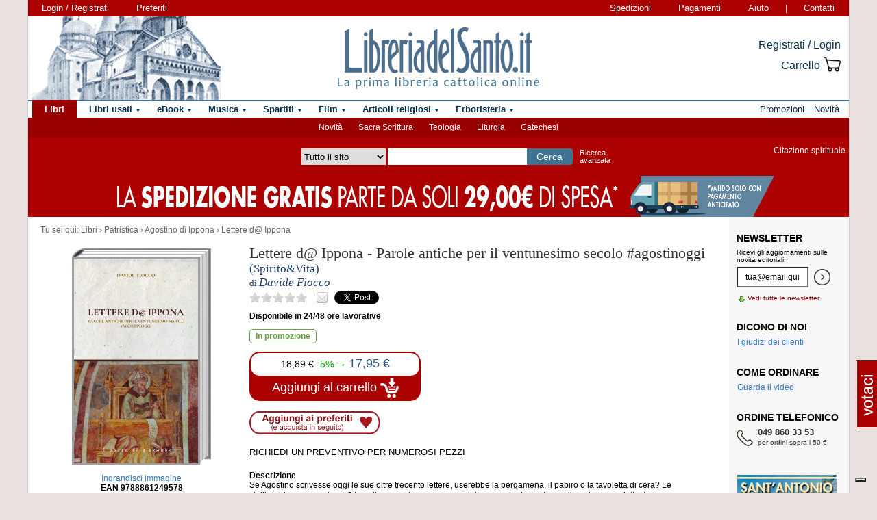

--- FILE ---
content_type: application/javascript
request_url: https://d2cmqkwo8rxlr9.cloudfront.net/descriptors/BK-834440691524-1.js?cac=202612312
body_size: 3089
content:
window["RMK-BK-834440691524-1"]={name:"Libreria del Santo descriptor 2026-01-19 13:18",bkNumber:"BK-834440691524-1",pages:[{url:"*",behaviors:[{type:"user_inspector",url:"https://www.libreriadelsanto.it/utenti/?anagrafica",context:"blueSuite.user_page",selector:"#userDetails > form:first-child",acceptor:function(e){return 0>B.R.SC.getElementValue(e,"action").indexOf("login")}},{type:"reload",selector:".addCartBox #email",event:"onpresent"},{type:"reload",selector:".estimateBox #mail",event:"onpresent"},{type:"reload",selector:".addCartBox h1.success",event:"onpresent"},{type:"reload",selector:"form.newsletter-submit.caption-preview",event:"onpresent"},{type:"onsite",key:"259909",acceptor:function(){if("/cart.html"==window.location.pathname)return!1;var e=null==B.R.SC.getElement("#topRightLinks form.cart .recap").innerText.match(/\d+/g);return!(void 0!=B.R.UI.getUser().email&&B.R.UI.isRegistered())&&!e}}],fields:[{entity:"session_checker",key:"session_not_started",type:"JS",selector:"!B.R.SE.isStarted()"},{entity:"session_checker",key:"cart_empty",type:"DOM",selector:"#topRightLinks .recap",processor:function(e){if(""==e){var t=B.R.SC.getElement(".cart-table-body > div");return!!(t.hasAttribute("class")&&B.R.SC.getElementValue(t,"class").indexOf("noItems")>=0)}return 0==parseInt(e[0])}},{entity:"user",key:"email",type:"JS",selector:"blueKnowLayer",processor:function(e){try{var t=JSON.parse(atob(e))[0];return"W10="!=e&&void 0!==t&&t.user&&t.user.email?t.user.email:""}catch(r){return""}}},{entity:"user",key:"first_name",type:"JS",selector:"blueKnowLayer",processor:function(e){try{var t=JSON.parse(atob(e))[0];return"W10="!=e&&void 0!==t&&t.user&&t.user.firstname?t.user.firstname:""}catch(r){return""}}},{entity:"user",key:"last_name",type:"JS",selector:"blueKnowLayer",processor:function(e){try{var t=JSON.parse(atob(e))[0];return"W10="!=e&&void 0!==t&&t.user&&t.user.lastname?t.user.lastname:""}catch(r){return""}}},{entity:"user",key:"email",type:"DOM",selector:"#frm_user_email",context:"blueSuite.user_page"},{entity:"user",key:"first_name",type:"DOM",selector:"#person_firstname",context:"blueSuite.user_page"},{entity:"user",key:"last_name",type:"DOM",selector:"#person_lastname",context:"blueSuite.user_page"},{entity:"action",key:"name",type:"DOM",selector:"#userDetails > form:first-child",attribute:"action",processor:function(e){return e.indexOf("utenti")>0?"logged_in":""}},{entity:"user",key:"currency",type:"DIRECT",value:"EUR"},{entity:"user",key:"language",type:"DIRECT",value:"IT"},{entity:"pageview",key:"name",type:"JS",selector:"this.page.name"},{entity:"pageview",key:"url",type:"JS",selector:"this.page.url"},{entity:"user",type:"JS",selector:function(){var e=B.R.UI.getUser()||{};(void 0!==e.first_name||void 0!==e.last_name)&&(e.first_name.indexOf("W10")>-1&&delete e.first_name,e.last_name.indexOf("W10")>-1&&delete e.last_name,B.R.UI.saveUser(e))}},{entity:"action",key:"name",type:"JS",selector:"B.R.CO.get('_bkuid')",processor:function(e){return e.length>0?"logged_in":""}},{entity:"user",key:"email",type:"DOM",selector:".newsletter-submit input[name=email]",event:["onkeyup","onchange"]},{entity:"action",key:"name",type:"JS",selector:"B.R.UR.getQueryParam('utm_medium')",processor:function(e){return"EMAIL"==e.toUpperCase()?"logged_in":""}},{entity:"action",key:"name",type:"DOM",selector:".newsletterBox h1",processor:function(e){return"Iscrizione avvenuta con successo!"==e?"logged_in":""}},{entity:"user",key:"email",type:"DOM",selector:".addCartBox #email",event:["onkeyup","onchange"]},{entity:"user",key:"email",type:"DOM",selector:".estimateBox #mail",event:["onkeyup","onchange"]},{entity:"user",key:"first_name",type:"DOM",selector:".estimateBox #name",event:"onchange"},{entity:"last_page",type:"JS",selector:function(){"object"==typeof sessionStorage&&setTimeout(function(){sessionStorage.last_page=document.location.pathname.replace(/\/$/,"")},1e3)}},{entity:"update_remoteCart",type:"JS",selector:function(){var e=-1==window.location.pathname.indexOf("/cart.html"),t=void 0!=B.R.UI.getUser().email&&B.R.UI.isRegistered();e&&!t&&(blueSuite.addedItem=blueSuite.addedItem||B.R.SC.getValue(".recap"),blueSuite.waitReload=blueSuite.waitReload||setInterval(function(){var e=B.R.SC.getValue(".recap");blueSuite.addedItem!=e&&(blueSuite.addedItem=e,blueSuite.getRemoteCart(),blueSuite.launcher.reload())},1e3))}},{entity:"cart",key:"name",type:"DOM",selector:".cart-product-title > a:first-child",context:"blueSuite.cart_page"},{entity:"cart",key:"url",type:"DOM",selector:".cart-product-title > a:first-child",attribute:"href",context:"blueSuite.cart_page"},{entity:"cart",key:"image",type:"DOM",selector:".cart-entry-product img",attribute:"src",context:"blueSuite.cart_page"},{entity:"cart",key:"description",type:"DOM",selector:".cart-product-anagraph",context:"blueSuite.cart_page"},{entity:"cart",key:"quantity",type:"DOM",selector:".cart-quantity-set",processor:function(e,t,r){var n=B.R.SC.getElement("input",r);return n?n.value:e},context:"blueSuite.cart_page"},{entity:"cart",key:"price",type:"DOM",selector:".priceContent",processor:function(e){return e.split("(")[0]},context:"blueSuite.cart_page"},{entity:"cart",key:"unique_id",type:"DOM",selector:".cart-product-image > a",attribute:"href",processor:function(e,t,r){var n=B.R.SC.getElement(".frmCart > input[name='item["+t+"]'");return n?n.value:e.match(/\/\d+\//)[0].replace(/\//g,"")},context:"blueSuite.cart_page"},{entity:"cart",key:"reference",type:"DOM",selector:".cart-product-image > a",processor:function(e,t){var r=B.R.SC.getElement(".frmCart",blueSuite.cart_page),n=B.R.SC.getElement("input[name='item["+t+"]'",r),a=n?n.value:e.match(/\/\d+\//)[0].replace(/\//g,""),o=B.R.SC.getElements(".cart-quantity-set",r)[t];return a+"_"+(B.R.SC.getElement("input",o)?B.R.SC.getElement("input",o).value:B.R.SC.getElementValue(o))},context:"blueSuite.cart_page"},{entity:"cart",key:"total",type:"DOM",selector:".totalContent, .cart-total-recap > div:last-child",context:"blueSuite.cart_page"}]},{url:"/login.html",fields:[{entity:"user",key:"email",type:"DOM",selector:"#email",event:["onkeyup","onchange"]}]},{url:"/register.html",behaviors:[{type:"reload",selector:"#frm_user_email",event:"onchange"}],fields:[{entity:"user",key:"first_name",type:"DOM",selector:"#person_firstname",event:["onload","onchange"]},{entity:"user",key:"last_name",type:"DOM",selector:"#person_lastname",event:["onload","onchange"]},{entity:"user",key:"first_name",type:"DOM",selector:"#person_companyname",event:["onload","onchange"]},{entity:"user",key:"email",type:"DOM",selector:"#frm_user_email",event:["onload","onkeyup"]},{entity:"user",key:"phone",type:"DOM",selector:"#person_telephone",event:["onload","onchange"]},{entity:"user",key:"mobile",type:"DOM",selector:"#person_cellular",event:["onload","onchange"]}]},{url:"/account.html?recover=prompt&mailadr=",fields:[{entity:"user",key:"email",type:"DOM",selector:"#frm_email",event:["onkeyup","onchange"]}]},{url:"/utenti/?anagrafica",fields:[{entity:"user",key:"email",type:"DOM",selector:"#frm_user_email",event:"onload"},{entity:"user",key:"first_name",type:"DOM",selector:"#person_firstname",event:["onload","onchange"]},{entity:"user",key:"last_name",type:"DOM",selector:"#person_lastname",event:["onload","onchange"]},{entity:"user",key:"mobile",type:"DOM",selector:"#person_telephone",event:["onload","onchange"]},{entity:"user",key:"phone",type:"DOM",selector:"#person_cellular",event:["onload","onchange"]}]},{url:"/utenti",fields:[{entity:"action",key:"name",type:"DIRECT",value:"logged_in"}]},{url:"/cart.html?ack",fields:[{entity:"action",key:"name",type:"JS",selector:function(){var e="object"==typeof sessionStorage&&sessionStorage.last_page||"";return 0>e.indexOf("/utenti/ordini")&&0>e.indexOf(document.location.pathname.replace(/\/$/,""))||B.R.SC.getElements("#progressBar > ul.cartSteps > li:last-child.here").length>0?"checkout_success":""}},{entity:"payment",key:"order",type:"JS",selector:"document.location.href",processor:function(e){return e.split("ack,").length>1?e.split("ack,")[1].match(/\d{4}-.{6}/)[0]:""}}]},{url:"/cart.html",behaviors:[{type:"goto_cart_url",cart_empty:function(){return window["RMK-BK-834440691524-1"].pages[0].fields[1].value&&(new B.R.PU().loader({content:"Stiamo recuperando il tuo carrello. Scusa per l'attesa.",loader_color:"red"}),B.R.SC.getElement("#popup_modal_1").style.zIndex=9999,B.R.SC.getElement("#_bc_bd").style.zIndex=9990),window["RMK-BK-834440691524-1"].pages[0].fields[1].value},cart_url:"//www.libreriadelsanto.it/cart.html",add_to_cart_url:"//www.libreriadelsanto.it/json/cart.json?action=add&{{reference}}",method:"GET",processor:function(e){var t=e.split("_");return"ean="+t[0]+"&qnt="+t[1]}},{type:"reload",selector:"#shippingChkCorriere",event:"onclick"},{type:"reload",selector:"label[for=shippingChkCorriere]",event:"onclick"},{type:"reload",selector:"#shippingChkRaccomandato",event:"onclick"},{type:"reload",selector:"label[for=shippingChkRaccomandato]",event:"onclick"},{type:"reload",selector:"#shippingChkEstero",event:"onclick"},{type:"reload",selector:"label[for=shippingChkEstero]",event:"onclick"},{type:"reload",selector:"#pagamento1",event:"onclick"},{type:"reload",selector:"label[for=pagamento1]",event:"onclick"},{type:"reload",selector:"#pagamento2",event:"onclick"},{type:"reload",selector:"label[for=pagamento2]",event:"onclick"},{type:"reload",selector:"#pagamento3",event:"onclick"},{type:"reload",selector:"label[for=pagamento3]",event:"onclick"},{type:"reload",selector:"#pagamento4",event:"onclick"},{type:"reload",selector:"label[for=pagamento4]",event:"onclick"},{type:"reload",selector:"#pagamento5",event:"onclick"},{type:"reload",selector:"label[for=pagamento5]",event:"onclick"},{type:"reload",selector:"#pagamento6",event:"onclick"},{type:"reload",selector:"label[for=pagamento6]",event:"onclick"},{type:"onsite",key:"259909",acceptor:function(){var e=void 0!=B.R.UI.getUser().email&&B.R.UI.isRegistered(),t=0==B.R.SC.getElements(".cart-entry-product").length||"0,00 â‚¬"==B.R.SC.getValue(".totalContent");return!e&&!t}}],fields:[{entity:"action",key:"name",type:"DOM",selector:"#confirm",processor:function(e){return e?"start_checkout":""}},{entity:"cart",type:"JS",selector:function(){addRequest&&"undefined"==typeof addRequest_original&&(addRequest_original=addRequest,addRequest=function(e,t,r,n,a,o,c,l){addRequest_original(e,t,r,n,a,o,c,l),setTimeout(blueSuite.launcher.reload,1e3)})}},{entity:"cart",key:"image",type:"DOM",selector:".cart-entry-product img",attribute:"src"},{entity:"cart",key:"name",type:"DOM",selector:".cart-product-title > a:first-child"},{entity:"cart",key:"url",type:"DOM",selector:".cart-product-title > a:first-child",attribute:"href"},{entity:"cart",key:"description",type:"DOM",selector:".cart-product-anagraph"},{entity:"cart",key:"quantity",type:"DOM",selector:".cart-quantity-set",processor:function(e,t,r){var n=B.R.SC.getElement("input",r);return n?n.value:e}},{entity:"cart",key:"price",type:"DOM",selector:".priceContent",processor:function(e){return e.split("(")[0]}},{entity:"cart",key:"unique_id",type:"DOM",selector:".cart-product-image > a",attribute:"href",processor:function(e,t,r){var n=B.R.SC.getElement(".frmCart > input[name='item["+t+"]'");return n?n.value:e.match(/\/\d+\//)[0].replace(/\//g,"")}},{entity:"cart",key:"reference",type:"DOM",selector:".cart-product-image > a",attribute:"href",processor:function(e,t){var r=B.R.SC.getElement(".frmCart > input[name='item["+t+"]'"),n=r?r.value:e.match(/\/\d+\//)[0].replace(/\//g,""),a=B.R.SC.getElements(".cart-quantity-set")[t];return n+"_"+(B.R.SC.getElement("input",a)?B.R.SC.getElement("input",a).value:B.R.SC.getElementValue(a))}},{entity:"cart",key:"total",type:"DOM",selector:".totalContent, .cart-total-recap > div:last-child"},{entity:"user",key:"first_name",type:"JS",selector:"B.R.UI.getUser().first_name"},{entity:"payment",key:"method",type:"DOM",selector:"#paymentChoice input[name=pagamento]:checked",mapping_value:{carta:"IMMEDIATE",paypal:"IMMEDIATE",postagiro:"DEFERRED",bonifico:"DEFERRED",ccpostale:"DEFERRED",contrassegno:"ON_DELIVERY"}},{entity:"payment",key:"method",type:"DOM",selector:"#pagamento1",event:"onclick",value:"IMMEDIATE"},{entity:"payment",key:"method",type:"DOM",selector:"label[for=pagamento1]",event:"onclick",value:"IMMEDIATE"},{entity:"payment",key:"method",type:"DOM",selector:"#pagamento2",event:"onclick",value:"IMMEDIATE"},{entity:"payment",key:"method",type:"DOM",selector:"label[for=pagamento2]",event:"onclick",value:"IMMEDIATE"},{entity:"payment",key:"method",type:"DOM",selector:"#pagamento3",event:"onclick",value:"DEFERRED"},{entity:"payment",key:"method",type:"DOM",selector:"label[for=pagamento3]",event:"onclick",value:"DEFERRED"},{entity:"payment",key:"method",type:"DOM",selector:"#pagamento4",event:"onclick",value:"DEFERRED"},{entity:"payment",key:"method",type:"DOM",selector:"label[for=pagamento4]",event:"onclick",value:"DEFERRED"},{entity:"payment",key:"method",type:"DOM",selector:"#pagamento5",event:"onclick",value:"DEFERRED"},{entity:"payment",key:"method",type:"DOM",selector:"label[for=pagamento5]",event:"onclick",value:"DEFERRED"},{entity:"payment",key:"method",type:"DOM",selector:"#pagamento6",event:"onclick",value:"ON_DELIVERY"},{entity:"payment",key:"method",type:"DOM",selector:"label[for=pagamento6]",event:"onclick",value:"ON_DELIVERY"},{entity:"payment",key:"total",type:"DOM",selector:".cart-total > div > div",processor:function(e){return B.R.SC.getElements(".cart-entry-product").length>0&&parseFloat(e).toFixed(2)>0?e:""}},{entity:"action",key:"name",type:"DOM",selector:"#confirm",value:"start_payment",event:"onclick"},{entity:"action",key:"name",type:"DOM",selector:".cart-buttons:not(.cart-top-buttons) #confirm",value:"start_payment",event:"onclick"}]},{url:"/suggerisci.html",behaviors:[{type:"cart_inspector",url:"https://www.libreriadelsanto.it/cart.html",context:"blueSuite.cart_page",selector:".checkout > a > img"}],fields:[{entity:"cart",key:"image",type:"DOM",selector:".cart-table img",attribute:"src",context:"blueSuite.cart_page"},{entity:"cart",key:"name",type:"DOM",selector:".cart-product-title > a",processor:function(e){return decodeURIComponent(encodeURI(e))},context:"blueSuite.cart_page"},{entity:"cart",key:"url",type:"DOM",selector:".cart-product-title > a",attribute:"href",context:"blueSuite.cart_page"},{entity:"cart",key:"description",type:"DOM",selector:".cart-product-anagraph",context:"blueSuite.cart_page"},{entity:"cart",key:"quantity",type:"DOM",selector:".cart-quantity-set > :first-child",context:"blueSuite.cart_page"},{entity:"cart",key:"price",type:"DOM",selector:".priceContent",processor:function(e){return e.split("(")[0]},context:"blueSuite.cart_page"},{entity:"cart",key:"unique_id",type:"DOM",selector:"input[name^='item[']",context:"blueSuite.cart_page"},{entity:"cart",key:"reference",type:"DOM",selector:"input[name^='item[']",processor:function(e,t){return e+"_"+B.R.SC.getValue(".cart-quantity-set > :first-child",blueSuite.cart_page,null,!0)[t]},context:"blueSuite.cart_page"},{entity:"cart",key:"total",type:"DOM",selector:".totalContent",context:"blueSuite.cart_page"}]}]},blueSuite.getRemoteCart=function(){B.R.AX.load("https://www.libreriadelsanto.it/cart.html","text","GET",null,!0,function(e){var t=document.createElement("div");t.innerHTML=e;var r=B.R.SC.getElement("#cartWrapper",t);blueSuite.cart_page=r,blueSuite.launcher.reload()})};